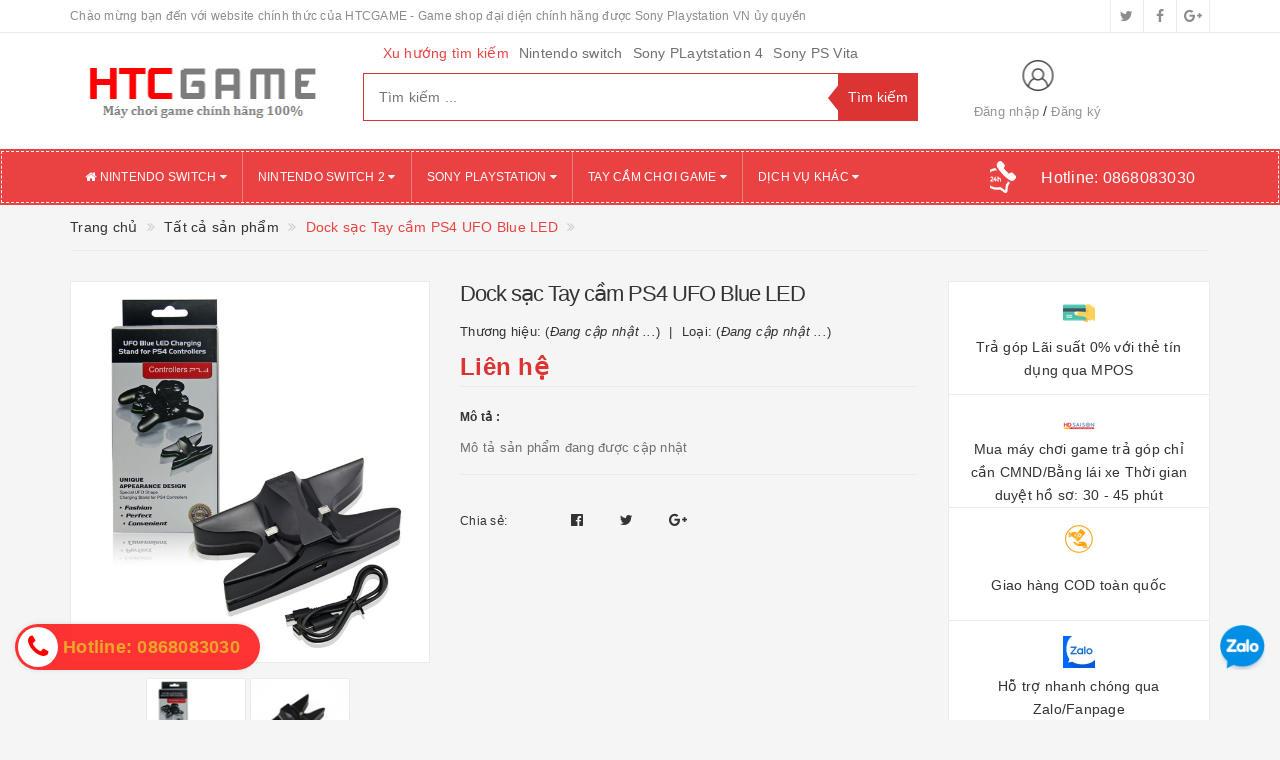

--- FILE ---
content_type: text/css
request_url: https://bizweb.dktcdn.net/100/083/470/themes/758326/assets/menu.scss.css?1765938589751
body_size: 683
content:
.sidebar-menu{width:100%;float:left;display:block;position:relative}.sidebar-menu .sidebar-menu-title{margin-bottom:0 !important}.sidebar-menu .sidebar-menu-content{width:100%;float:left;position:absolute;top:100%;left:0;z-index:999;background:#fff;border-left:#ebebeb 1px solid;border-right:#ebebeb 1px solid}.sidebar-menu .sidebar-menu-content a{font-size:13px;color:#333;-webkit-transition:all ease 0.3s;-moz-transition:all ease 0.3s;-ms-transition:all ease 0.3s;-o-transition:all ease 0.3s;transition:all ease 0.3s}.sidebar-menu .sidebar-menu-content a:hover{color:#dc3333}.sidebar-menu .sidebar-menu-content .sidebar-linklists{width:100%;float:left}.sidebar-menu .sidebar-menu-content .sidebar-linklists ul{width:100%;float:left;margin-bottom:0}.sidebar-menu .sidebar-menu-content .sidebar-linklists ul li{width:100%;float:left;display:block;position:relative}.sidebar-menu .sidebar-menu-content .sidebar-linklists ul li.sidebar-menu-list:before{position:absolute;top:14px;left:9px}.sidebar-menu .sidebar-menu-content .sidebar-linklists ul li.sidebar-menu-list>a{padding:15px 25px}.sidebar-menu .sidebar-menu-content .sidebar-linklists ul li.sidebar-menu-list>a:before{content:"\f0a9";display:inline-block;font:normal normal normal 14px/1 FontAwesome;font-size:12px;text-rendering:auto;-webkit-font-smoothing:antialiased;-moz-osx-font-smoothing:grayscale;position:absolute;left:10px;line-height:22px}.sidebar-menu .sidebar-menu-content .sidebar-linklists ul li a{border-bottom:1px solid #ebebeb;display:block;padding:15px}.sidebar-menu .sidebar-menu-content .sidebar-linklists ul li a.a_lv2{padding:10px 20px 10px 30px}.sidebar-menu .sidebar-menu-content .sidebar-linklists ul li a.a_lv3{padding:10px 20px 10px 40px}.sidebar-menu .sidebar-menu-content .sidebar-linklists ul li a label{margin:0}.sidebar-menu .sidebar-menu-content .sidebar-linklists ul li:hover>a{color:#dc3333}.sidebar-menu .sidebar-menu-content .sidebar-linklists ul li em{position:absolute;right:0;top:0;width:30px;text-align:center;padding:15px 0;cursor:pointer}.site-nav-mobile .module-header{position:relative;background:#ea4242;width:100%;height:45px;float:left}.site-nav-mobile .module-header .module-title{font-size:15px;display:block;color:#fff;float:left;width:30px;margin:0 15px;text-align:center;position:relative}.site-nav-mobile .module-header .mobile-cart{position:absolute;right:15px;font-size:20px;width:60px;height:45px;line-height:45px;display:flex;justify-content:center;align-items:center}.site-nav-mobile .module-header .mobile-cart .cart-count-mobile{font-size:12px;width:30px;height:25px;position:absolute;top:0;right:-10px;border:#fff 1px solid;border-radius:50%;-webkit-border-radius:50%;display:flex;justify-content:center;align-items:center;color:#fff}.site-nav-mobile .module-header .mobile-cart .fa{color:#fff}.site-nav-mobile .sidebar-menu-content{display:none;box-shadow:0 0 1px 3px #d2d2d2;-webkit-box-shadow:0 0 1px 3px #d2d2d2;max-height:80vh;overflow-y:auto}.site-nav-mobile .sidebar-menu-list>a{padding:10px 35px 10px 20px !important}.site-nav-mobile .sidebar-menu-list>a:before{display:none !important}.site-nav-mobile .sidebar-menu-list em{right:0 !important;padding:10px !important}
